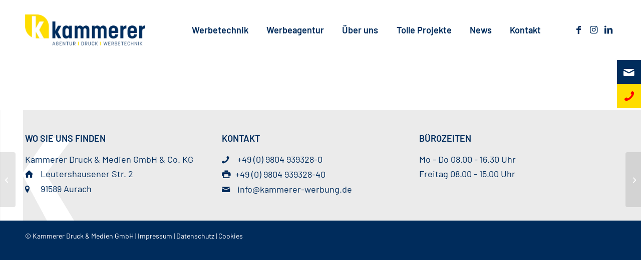

--- FILE ---
content_type: text/html; charset=UTF-8
request_url: https://kammerer-werbung.de/portfolio-item/elektro-hinnerkopf-fahrzeugbeschriftung/
body_size: 13513
content:
<!DOCTYPE html>
<html lang="de" class="html_stretched responsive av-preloader-disabled  html_header_top html_logo_left html_main_nav_header html_menu_right html_custom html_header_sticky html_header_shrinking_disabled html_mobile_menu_tablet html_header_searchicon_disabled html_content_align_center html_header_unstick_top_disabled html_header_stretch_disabled html_minimal_header html_av-submenu-hidden html_av-submenu-display-click html_av-overlay-side html_av-overlay-side-classic html_av-submenu-noclone html_entry_id_2978 av-cookies-no-cookie-consent av-no-preview av-default-lightbox html_text_menu_active av-mobile-menu-switch-default">
<head>
<meta charset="UTF-8" />


<!-- mobile setting -->
<meta name="viewport" content="width=device-width, initial-scale=1">

<!-- Scripts/CSS and wp_head hook -->
<meta name='robots' content='index, follow, max-image-preview:large, max-snippet:-1, max-video-preview:-1' />

	<!-- This site is optimized with the Yoast SEO plugin v25.6 - https://yoast.com/wordpress/plugins/seo/ -->
	<title>Elektro Hinnerkopf - Fahrzeugbeschriftung - Kammerer Werbeagentur &amp; Werbetechnik Ansbach</title>
	<link rel="canonical" href="https://kammerer-werbung.de/portfolio-item/elektro-hinnerkopf-fahrzeugbeschriftung/" />
	<meta property="og:locale" content="de_DE" />
	<meta property="og:type" content="article" />
	<meta property="og:title" content="Elektro Hinnerkopf - Fahrzeugbeschriftung - Kammerer Werbeagentur &amp; Werbetechnik Ansbach" />
	<meta property="og:url" content="https://kammerer-werbung.de/portfolio-item/elektro-hinnerkopf-fahrzeugbeschriftung/" />
	<meta property="og:site_name" content="Kammerer Werbeagentur &amp; Werbetechnik Ansbach" />
	<meta property="og:image" content="https://kammerer-werbung.de/wp-content/uploads/2023/08/hinnerkopf_fahrzeug.jpg" />
	<meta property="og:image:width" content="1500" />
	<meta property="og:image:height" content="1000" />
	<meta property="og:image:type" content="image/jpeg" />
	<meta name="twitter:card" content="summary_large_image" />
	<script type="application/ld+json" class="yoast-schema-graph">{"@context":"https://schema.org","@graph":[{"@type":"WebPage","@id":"https://kammerer-werbung.de/portfolio-item/elektro-hinnerkopf-fahrzeugbeschriftung/","url":"https://kammerer-werbung.de/portfolio-item/elektro-hinnerkopf-fahrzeugbeschriftung/","name":"Elektro Hinnerkopf - Fahrzeugbeschriftung - Kammerer Werbeagentur &amp; Werbetechnik Ansbach","isPartOf":{"@id":"https://kammerer-werbung.de/#website"},"primaryImageOfPage":{"@id":"https://kammerer-werbung.de/portfolio-item/elektro-hinnerkopf-fahrzeugbeschriftung/#primaryimage"},"image":{"@id":"https://kammerer-werbung.de/portfolio-item/elektro-hinnerkopf-fahrzeugbeschriftung/#primaryimage"},"thumbnailUrl":"https://kammerer-werbung.de/wp-content/uploads/2023/08/hinnerkopf_fahrzeug.jpg","datePublished":"2023-08-24T10:32:22+00:00","breadcrumb":{"@id":"https://kammerer-werbung.de/portfolio-item/elektro-hinnerkopf-fahrzeugbeschriftung/#breadcrumb"},"inLanguage":"de","potentialAction":[{"@type":"ReadAction","target":["https://kammerer-werbung.de/portfolio-item/elektro-hinnerkopf-fahrzeugbeschriftung/"]}]},{"@type":"ImageObject","inLanguage":"de","@id":"https://kammerer-werbung.de/portfolio-item/elektro-hinnerkopf-fahrzeugbeschriftung/#primaryimage","url":"https://kammerer-werbung.de/wp-content/uploads/2023/08/hinnerkopf_fahrzeug.jpg","contentUrl":"https://kammerer-werbung.de/wp-content/uploads/2023/08/hinnerkopf_fahrzeug.jpg","width":1500,"height":1000},{"@type":"BreadcrumbList","@id":"https://kammerer-werbung.de/portfolio-item/elektro-hinnerkopf-fahrzeugbeschriftung/#breadcrumb","itemListElement":[{"@type":"ListItem","position":1,"name":"Startseite","item":"https://kammerer-werbung.de/home/"},{"@type":"ListItem","position":2,"name":"Elektro Hinnerkopf &#8211; Fahrzeugbeschriftung"}]},{"@type":"WebSite","@id":"https://kammerer-werbung.de/#website","url":"https://kammerer-werbung.de/","name":"Kammerer Werbeagentur &amp; Werbetechnik Ansbach","description":"","publisher":{"@id":"https://kammerer-werbung.de/#organization"},"potentialAction":[{"@type":"SearchAction","target":{"@type":"EntryPoint","urlTemplate":"https://kammerer-werbung.de/?s={search_term_string}"},"query-input":{"@type":"PropertyValueSpecification","valueRequired":true,"valueName":"search_term_string"}}],"inLanguage":"de"},{"@type":"Organization","@id":"https://kammerer-werbung.de/#organization","name":"Kammerer Druck & Werbung","url":"https://kammerer-werbung.de/","logo":{"@type":"ImageObject","inLanguage":"de","@id":"https://kammerer-werbung.de/#/schema/logo/image/","url":"https://kammerer-werbung.de/wp-content/uploads/2021/08/Kammerer_Logo_2018.jpg","contentUrl":"https://kammerer-werbung.de/wp-content/uploads/2021/08/Kammerer_Logo_2018.jpg","width":1181,"height":328,"caption":"Kammerer Druck & Werbung"},"image":{"@id":"https://kammerer-werbung.de/#/schema/logo/image/"}}]}</script>
	<!-- / Yoast SEO plugin. -->


<link rel="alternate" type="application/rss+xml" title="Kammerer Werbeagentur &amp; Werbetechnik Ansbach &raquo; Feed" href="https://kammerer-werbung.de/feed/" />
<link rel="alternate" type="application/rss+xml" title="Kammerer Werbeagentur &amp; Werbetechnik Ansbach &raquo; Kommentar-Feed" href="https://kammerer-werbung.de/comments/feed/" />
<link rel="alternate" title="oEmbed (JSON)" type="application/json+oembed" href="https://kammerer-werbung.de/wp-json/oembed/1.0/embed?url=https%3A%2F%2Fkammerer-werbung.de%2Fportfolio-item%2Felektro-hinnerkopf-fahrzeugbeschriftung%2F" />
<link rel="alternate" title="oEmbed (XML)" type="text/xml+oembed" href="https://kammerer-werbung.de/wp-json/oembed/1.0/embed?url=https%3A%2F%2Fkammerer-werbung.de%2Fportfolio-item%2Felektro-hinnerkopf-fahrzeugbeschriftung%2F&#038;format=xml" />
<style id='wp-img-auto-sizes-contain-inline-css' type='text/css'>
img:is([sizes=auto i],[sizes^="auto," i]){contain-intrinsic-size:3000px 1500px}
/*# sourceURL=wp-img-auto-sizes-contain-inline-css */
</style>
<link rel='stylesheet' id='sbi_styles-css' href='https://kammerer-werbung.de/wp-content/plugins/instagram-feed/css/sbi-styles.min.css' type='text/css' media='all' />
<style id='wp-block-library-inline-css' type='text/css'>
:root{--wp-block-synced-color:#7a00df;--wp-block-synced-color--rgb:122,0,223;--wp-bound-block-color:var(--wp-block-synced-color);--wp-editor-canvas-background:#ddd;--wp-admin-theme-color:#007cba;--wp-admin-theme-color--rgb:0,124,186;--wp-admin-theme-color-darker-10:#006ba1;--wp-admin-theme-color-darker-10--rgb:0,107,160.5;--wp-admin-theme-color-darker-20:#005a87;--wp-admin-theme-color-darker-20--rgb:0,90,135;--wp-admin-border-width-focus:2px}@media (min-resolution:192dpi){:root{--wp-admin-border-width-focus:1.5px}}.wp-element-button{cursor:pointer}:root .has-very-light-gray-background-color{background-color:#eee}:root .has-very-dark-gray-background-color{background-color:#313131}:root .has-very-light-gray-color{color:#eee}:root .has-very-dark-gray-color{color:#313131}:root .has-vivid-green-cyan-to-vivid-cyan-blue-gradient-background{background:linear-gradient(135deg,#00d084,#0693e3)}:root .has-purple-crush-gradient-background{background:linear-gradient(135deg,#34e2e4,#4721fb 50%,#ab1dfe)}:root .has-hazy-dawn-gradient-background{background:linear-gradient(135deg,#faaca8,#dad0ec)}:root .has-subdued-olive-gradient-background{background:linear-gradient(135deg,#fafae1,#67a671)}:root .has-atomic-cream-gradient-background{background:linear-gradient(135deg,#fdd79a,#004a59)}:root .has-nightshade-gradient-background{background:linear-gradient(135deg,#330968,#31cdcf)}:root .has-midnight-gradient-background{background:linear-gradient(135deg,#020381,#2874fc)}:root{--wp--preset--font-size--normal:16px;--wp--preset--font-size--huge:42px}.has-regular-font-size{font-size:1em}.has-larger-font-size{font-size:2.625em}.has-normal-font-size{font-size:var(--wp--preset--font-size--normal)}.has-huge-font-size{font-size:var(--wp--preset--font-size--huge)}.has-text-align-center{text-align:center}.has-text-align-left{text-align:left}.has-text-align-right{text-align:right}.has-fit-text{white-space:nowrap!important}#end-resizable-editor-section{display:none}.aligncenter{clear:both}.items-justified-left{justify-content:flex-start}.items-justified-center{justify-content:center}.items-justified-right{justify-content:flex-end}.items-justified-space-between{justify-content:space-between}.screen-reader-text{border:0;clip-path:inset(50%);height:1px;margin:-1px;overflow:hidden;padding:0;position:absolute;width:1px;word-wrap:normal!important}.screen-reader-text:focus{background-color:#ddd;clip-path:none;color:#444;display:block;font-size:1em;height:auto;left:5px;line-height:normal;padding:15px 23px 14px;text-decoration:none;top:5px;width:auto;z-index:100000}html :where(.has-border-color){border-style:solid}html :where([style*=border-top-color]){border-top-style:solid}html :where([style*=border-right-color]){border-right-style:solid}html :where([style*=border-bottom-color]){border-bottom-style:solid}html :where([style*=border-left-color]){border-left-style:solid}html :where([style*=border-width]){border-style:solid}html :where([style*=border-top-width]){border-top-style:solid}html :where([style*=border-right-width]){border-right-style:solid}html :where([style*=border-bottom-width]){border-bottom-style:solid}html :where([style*=border-left-width]){border-left-style:solid}html :where(img[class*=wp-image-]){height:auto;max-width:100%}:where(figure){margin:0 0 1em}html :where(.is-position-sticky){--wp-admin--admin-bar--position-offset:var(--wp-admin--admin-bar--height,0px)}@media screen and (max-width:600px){html :where(.is-position-sticky){--wp-admin--admin-bar--position-offset:0px}}

/*# sourceURL=wp-block-library-inline-css */
</style>
<link rel='stylesheet' id='contact-form-7-css' href='https://kammerer-werbung.de/wp-content/plugins/contact-form-7/includes/css/styles.css' type='text/css' media='all' />
<link rel='stylesheet' id='swiper-css' href='https://kammerer-werbung.de/wp-content/themes/enfold-child/includes/swiper/css/swiper.min.css' type='text/css' media='all' />
<link rel='stylesheet' id='dflip-style-css' href='https://kammerer-werbung.de/wp-content/plugins/3d-flipbook-dflip-lite/assets/css/dflip.min.css' type='text/css' media='all' />
<link rel='stylesheet' id='borlabs-cookie-custom-css' href='https://kammerer-werbung.de/wp-content/cache/borlabs-cookie/1/borlabs-cookie-1-de.css' type='text/css' media='all' />
<link rel='stylesheet' id='avia-merged-styles-css' href='https://kammerer-werbung.de/wp-content/uploads/dynamic_avia/avia-merged-styles-b24a9a0b1a5fe191a0679e7a6f1b6d14---69683f1842ae4.css' type='text/css' media='all' />
<script type="text/javascript" src="https://kammerer-werbung.de/wp-includes/js/jquery/jquery.min.js" id="jquery-core-js"></script>
<script data-no-optimize="1" data-no-minify="1" data-cfasync="false" type="text/javascript" src="https://kammerer-werbung.de/wp-content/cache/borlabs-cookie/1/borlabs-cookie-config-de.json.js" id="borlabs-cookie-config-js"></script>
<script data-no-optimize="1" data-no-minify="1" data-cfasync="false" type="text/javascript" src="https://kammerer-werbung.de/wp-content/plugins/borlabs-cookie/assets/javascript/borlabs-cookie-prioritize.min.js" id="borlabs-cookie-prioritize-js"></script>
<script type="text/javascript" src="https://kammerer-werbung.de/wp-content/uploads/dynamic_avia/avia-head-scripts-4f5eead831c86c2e16cfa55444a254ca---69683f185250a.js" id="avia-head-scripts-js"></script>
<link rel="https://api.w.org/" href="https://kammerer-werbung.de/wp-json/" /><link rel="alternate" title="JSON" type="application/json" href="https://kammerer-werbung.de/wp-json/wp/v2/portfolio/2978" />

<!--[if lt IE 9]><script src="https://kammerer-werbung.de/wp-content/themes/enfold/js/html5shiv.js"></script><![endif]--><link rel="profile" href="https://gmpg.org/xfn/11" />
<link rel="alternate" type="application/rss+xml" title="Kammerer Werbeagentur &amp; Werbetechnik Ansbach RSS2 Feed" href="https://kammerer-werbung.de/feed/" />
<link rel="pingback" href="https://kammerer-werbung.de/xmlrpc.php" />

<style type='text/css' media='screen'>
 #top #header_main > .container, #top #header_main > .container .main_menu  .av-main-nav > li > a, #top #header_main #menu-item-shop .cart_dropdown_link{ height:120px; line-height: 120px; }
 .html_top_nav_header .av-logo-container{ height:120px;  }
 .html_header_top.html_header_sticky #top #wrap_all #main{ padding-top:118px; } 
</style>
<script data-no-optimize="1" data-no-minify="1" data-cfasync="false" data-borlabs-cookie-script-blocker-ignore>
    (function () {
        if ('0' === '1' && '1' === '1') {
            window['gtag_enable_tcf_support'] = true;
        }
        window.dataLayer = window.dataLayer || [];
        if (typeof window.gtag !== 'function') {
            window.gtag = function () {
                window.dataLayer.push(arguments);
            };
        }
        gtag('set', 'developer_id.dYjRjMm', true);
        if ('1' === '1') {
            let getCookieValue = function (name) {
                return document.cookie.match('(^|;)\\s*' + name + '\\s*=\\s*([^;]+)')?.pop() || '';
            };
            const gtmRegionsData = '{{ google-tag-manager-cm-regional-defaults }}';
            let gtmRegions = [];
            if (gtmRegionsData !== '\{\{ google-tag-manager-cm-regional-defaults \}\}') {
                gtmRegions = JSON.parse(gtmRegionsData);
            }
            let defaultRegion = null;
            for (let gtmRegionIndex in gtmRegions) {
                let gtmRegion = gtmRegions[gtmRegionIndex];
                if (gtmRegion['google-tag-manager-cm-region'] === '') {
                    defaultRegion = gtmRegion;
                } else {
                    gtag('consent', 'default', {
                        'ad_storage': gtmRegion['google-tag-manager-cm-default-ad-storage'],
                        'ad_user_data': gtmRegion['google-tag-manager-cm-default-ad-user-data'],
                        'ad_personalization': gtmRegion['google-tag-manager-cm-default-ad-personalization'],
                        'analytics_storage': gtmRegion['google-tag-manager-cm-default-analytics-storage'],
                        'functionality_storage': gtmRegion['google-tag-manager-cm-default-functionality-storage'],
                        'personalization_storage': gtmRegion['google-tag-manager-cm-default-personalization-storage'],
                        'security_storage': gtmRegion['google-tag-manager-cm-default-security-storage'],
                        'region': gtmRegion['google-tag-manager-cm-region'].toUpperCase().split(','),
						'wait_for_update': 500,
                    });
                }
            }
            let cookieValue = getCookieValue('borlabs-cookie-gcs');
            let consentsFromCookie = {};
            if (cookieValue !== '') {
                consentsFromCookie = JSON.parse(decodeURIComponent(cookieValue));
            }
            let defaultValues = {
                'ad_storage': defaultRegion === null ? 'denied' : defaultRegion['google-tag-manager-cm-default-ad-storage'],
                'ad_user_data': defaultRegion === null ? 'denied' : defaultRegion['google-tag-manager-cm-default-ad-user-data'],
                'ad_personalization': defaultRegion === null ? 'denied' : defaultRegion['google-tag-manager-cm-default-ad-personalization'],
                'analytics_storage': defaultRegion === null ? 'denied' : defaultRegion['google-tag-manager-cm-default-analytics-storage'],
                'functionality_storage': defaultRegion === null ? 'denied' : defaultRegion['google-tag-manager-cm-default-functionality-storage'],
                'personalization_storage': defaultRegion === null ? 'denied' : defaultRegion['google-tag-manager-cm-default-personalization-storage'],
                'security_storage': defaultRegion === null ? 'denied' : defaultRegion['google-tag-manager-cm-default-security-storage'],
                'wait_for_update': 500,
            };
            gtag('consent', 'default', {...defaultValues, ...consentsFromCookie});
            gtag('set', 'ads_data_redaction', true);
        }

        if ('0' === '1') {
            let url = new URL(window.location.href);

            if ((url.searchParams.has('gtm_debug') && url.searchParams.get('gtm_debug') !== '') || document.cookie.indexOf('__TAG_ASSISTANT=') !== -1 || document.documentElement.hasAttribute('data-tag-assistant-present')) {
                /* GTM block start */
                (function(w,d,s,l,i){w[l]=w[l]||[];w[l].push({'gtm.start':
                        new Date().getTime(),event:'gtm.js'});var f=d.getElementsByTagName(s)[0],
                    j=d.createElement(s),dl=l!='dataLayer'?'&l='+l:'';j.async=true;j.src=
                    'https://www.googletagmanager.com/gtm.js?id='+i+dl;f.parentNode.insertBefore(j,f);
                })(window,document,'script','dataLayer','GTM-MJ3XZTL');
                /* GTM block end */
            } else {
                /* GTM block start */
                (function(w,d,s,l,i){w[l]=w[l]||[];w[l].push({'gtm.start':
                        new Date().getTime(),event:'gtm.js'});var f=d.getElementsByTagName(s)[0],
                    j=d.createElement(s),dl=l!='dataLayer'?'&l='+l:'';j.async=true;j.src=
                    'https://kammerer-werbung.de/wp-content/uploads/borlabs-cookie/' + i + '.js?ver=not-set-yet';f.parentNode.insertBefore(j,f);
                })(window,document,'script','dataLayer','GTM-MJ3XZTL');
                /* GTM block end */
            }
        }


        let borlabsCookieConsentChangeHandler = function () {
            window.dataLayer = window.dataLayer || [];
            if (typeof window.gtag !== 'function') {
                window.gtag = function() {
                    window.dataLayer.push(arguments);
                };
            }

            let consents = BorlabsCookie.Cookie.getPluginCookie().consents;

            if ('1' === '1') {
                let gtmConsents = {};
                let customConsents = {};

				let services = BorlabsCookie.Services._services;

				for (let service in services) {
					if (service !== 'borlabs-cookie') {
						customConsents['borlabs_cookie_' + service.replaceAll('-', '_')] = BorlabsCookie.Consents.hasConsent(service) ? 'granted' : 'denied';
					}
				}

                if ('0' === '1') {
                    gtmConsents = {
                        'analytics_storage': BorlabsCookie.Consents.hasConsentForServiceGroup('statistics') === true ? 'granted' : 'denied',
                        'functionality_storage': BorlabsCookie.Consents.hasConsentForServiceGroup('statistics') === true ? 'granted' : 'denied',
                        'personalization_storage': BorlabsCookie.Consents.hasConsentForServiceGroup('statistics') === true ? 'granted' : 'denied',
                        'security_storage': BorlabsCookie.Consents.hasConsentForServiceGroup('statistics') === true ? 'granted' : 'denied',
                    };
                } else {
                    gtmConsents = {
                        'ad_storage': BorlabsCookie.Consents.hasConsentForServiceGroup('statistics') === true ? 'granted' : 'denied',
                        'ad_user_data': BorlabsCookie.Consents.hasConsentForServiceGroup('statistics') === true ? 'granted' : 'denied',
                        'ad_personalization': BorlabsCookie.Consents.hasConsentForServiceGroup('statistics') === true ? 'granted' : 'denied',
                        'analytics_storage': BorlabsCookie.Consents.hasConsentForServiceGroup('statistics') === true ? 'granted' : 'denied',
                        'functionality_storage': BorlabsCookie.Consents.hasConsentForServiceGroup('statistics') === true ? 'granted' : 'denied',
                        'personalization_storage': BorlabsCookie.Consents.hasConsentForServiceGroup('statistics') === true ? 'granted' : 'denied',
                        'security_storage': BorlabsCookie.Consents.hasConsentForServiceGroup('statistics') === true ? 'granted' : 'denied',
                    };
                }
                BorlabsCookie.CookieLibrary.setCookie(
                    'borlabs-cookie-gcs',
                    JSON.stringify(gtmConsents),
                    BorlabsCookie.Settings.automaticCookieDomainAndPath.value ? '' : BorlabsCookie.Settings.cookieDomain.value,
                    BorlabsCookie.Settings.cookiePath.value,
                    BorlabsCookie.Cookie.getPluginCookie().expires,
                    BorlabsCookie.Settings.cookieSecure.value,
                    BorlabsCookie.Settings.cookieSameSite.value
                );
                gtag('consent', 'update', {...gtmConsents, ...customConsents});
            }


            for (let serviceGroup in consents) {
                for (let service of consents[serviceGroup]) {
                    if (!window.BorlabsCookieGtmPackageSentEvents.includes(service) && service !== 'borlabs-cookie') {
                        window.dataLayer.push({
                            event: 'borlabs-cookie-opt-in-' + service,
                        });
                        window.BorlabsCookieGtmPackageSentEvents.push(service);
                    }
                }
            }
            let afterConsentsEvent = document.createEvent('Event');
            afterConsentsEvent.initEvent('borlabs-cookie-google-tag-manager-after-consents', true, true);
            document.dispatchEvent(afterConsentsEvent);
        };
        window.BorlabsCookieGtmPackageSentEvents = [];
        document.addEventListener('borlabs-cookie-consent-saved', borlabsCookieConsentChangeHandler);
        document.addEventListener('borlabs-cookie-handle-unblock', borlabsCookieConsentChangeHandler);
    })();
</script>
<!-- To speed up the rendering and to display the site as fast as possible to the user we include some styles and scripts for above the fold content inline -->
<script type="text/javascript">'use strict';var avia_is_mobile=!1;if(/Android|webOS|iPhone|iPad|iPod|BlackBerry|IEMobile|Opera Mini/i.test(navigator.userAgent)&&'ontouchstart' in document.documentElement){avia_is_mobile=!0;document.documentElement.className+=' avia_mobile '}
else{document.documentElement.className+=' avia_desktop '};document.documentElement.className+=' js_active ';(function(){var e=['-webkit-','-moz-','-ms-',''],n='',o=!1,a=!1;for(var t in e){if(e[t]+'transform' in document.documentElement.style){o=!0;n=e[t]+'transform'};if(e[t]+'perspective' in document.documentElement.style){a=!0}};if(o){document.documentElement.className+=' avia_transform '};if(a){document.documentElement.className+=' avia_transform3d '};if(typeof document.getElementsByClassName=='function'&&typeof document.documentElement.getBoundingClientRect=='function'&&avia_is_mobile==!1){if(n&&window.innerHeight>0){setTimeout(function(){var e=0,o={},a=0,t=document.getElementsByClassName('av-parallax'),i=window.pageYOffset||document.documentElement.scrollTop;for(e=0;e<t.length;e++){t[e].style.top='0px';o=t[e].getBoundingClientRect();a=Math.ceil((window.innerHeight+i-o.top)*0.3);t[e].style[n]='translate(0px, '+a+'px)';t[e].style.top='auto';t[e].className+=' enabled-parallax '}},50)}}})();</script><link rel="icon" href="https://kammerer-werbung.de/wp-content/uploads/2023/02/cropped-favicon-32x32.png" sizes="32x32" />
<link rel="icon" href="https://kammerer-werbung.de/wp-content/uploads/2023/02/cropped-favicon-192x192.png" sizes="192x192" />
<link rel="apple-touch-icon" href="https://kammerer-werbung.de/wp-content/uploads/2023/02/cropped-favicon-180x180.png" />
<meta name="msapplication-TileImage" content="https://kammerer-werbung.de/wp-content/uploads/2023/02/cropped-favicon-270x270.png" />
<style type="text/css">
		@font-face {font-family: 'entypo-fontello-enfold'; font-weight: normal; font-style: normal; font-display: swap;
		src: url('https://kammerer-werbung.de/wp-content/themes/enfold/config-templatebuilder/avia-template-builder/assets/fonts/entypo-fontello-enfold/entypo-fontello-enfold.woff2') format('woff2'),
		url('https://kammerer-werbung.de/wp-content/themes/enfold/config-templatebuilder/avia-template-builder/assets/fonts/entypo-fontello-enfold/entypo-fontello-enfold.woff') format('woff'),
		url('https://kammerer-werbung.de/wp-content/themes/enfold/config-templatebuilder/avia-template-builder/assets/fonts/entypo-fontello-enfold/entypo-fontello-enfold.ttf') format('truetype'),
		url('https://kammerer-werbung.de/wp-content/themes/enfold/config-templatebuilder/avia-template-builder/assets/fonts/entypo-fontello-enfold/entypo-fontello-enfold.svg#entypo-fontello-enfold') format('svg'),
		url('https://kammerer-werbung.de/wp-content/themes/enfold/config-templatebuilder/avia-template-builder/assets/fonts/entypo-fontello-enfold/entypo-fontello-enfold.eot'),
		url('https://kammerer-werbung.de/wp-content/themes/enfold/config-templatebuilder/avia-template-builder/assets/fonts/entypo-fontello-enfold/entypo-fontello-enfold.eot?#iefix') format('embedded-opentype');
		}

		#top .avia-font-entypo-fontello-enfold, body .avia-font-entypo-fontello-enfold, html body [data-av_iconfont='entypo-fontello-enfold']:before{ font-family: 'entypo-fontello-enfold'; }
		
		@font-face {font-family: 'entypo-fontello'; font-weight: normal; font-style: normal; font-display: swap;
		src: url('https://kammerer-werbung.de/wp-content/themes/enfold/config-templatebuilder/avia-template-builder/assets/fonts/entypo-fontello/entypo-fontello.woff2') format('woff2'),
		url('https://kammerer-werbung.de/wp-content/themes/enfold/config-templatebuilder/avia-template-builder/assets/fonts/entypo-fontello/entypo-fontello.woff') format('woff'),
		url('https://kammerer-werbung.de/wp-content/themes/enfold/config-templatebuilder/avia-template-builder/assets/fonts/entypo-fontello/entypo-fontello.ttf') format('truetype'),
		url('https://kammerer-werbung.de/wp-content/themes/enfold/config-templatebuilder/avia-template-builder/assets/fonts/entypo-fontello/entypo-fontello.svg#entypo-fontello') format('svg'),
		url('https://kammerer-werbung.de/wp-content/themes/enfold/config-templatebuilder/avia-template-builder/assets/fonts/entypo-fontello/entypo-fontello.eot'),
		url('https://kammerer-werbung.de/wp-content/themes/enfold/config-templatebuilder/avia-template-builder/assets/fonts/entypo-fontello/entypo-fontello.eot?#iefix') format('embedded-opentype');
		}

		#top .avia-font-entypo-fontello, body .avia-font-entypo-fontello, html body [data-av_iconfont='entypo-fontello']:before{ font-family: 'entypo-fontello'; }
		
		@font-face {font-family: 'fontello'; font-weight: normal; font-style: normal; font-display: swap;
		src: url('https://kammerer-werbung.de/wp-content/uploads/avia_fonts/fontello/fontello.woff2') format('woff2'),
		url('https://kammerer-werbung.de/wp-content/uploads/avia_fonts/fontello/fontello.woff') format('woff'),
		url('https://kammerer-werbung.de/wp-content/uploads/avia_fonts/fontello/fontello.ttf') format('truetype'),
		url('https://kammerer-werbung.de/wp-content/uploads/avia_fonts/fontello/fontello.svg#fontello') format('svg'),
		url('https://kammerer-werbung.de/wp-content/uploads/avia_fonts/fontello/fontello.eot'),
		url('https://kammerer-werbung.de/wp-content/uploads/avia_fonts/fontello/fontello.eot?#iefix') format('embedded-opentype');
		}

		#top .avia-font-fontello, body .avia-font-fontello, html body [data-av_iconfont='fontello']:before{ font-family: 'fontello'; }
		
		@font-face {font-family: 'benefits'; font-weight: normal; font-style: normal; font-display: swap;
		src: url('https://kammerer-werbung.de/wp-content/uploads/avia_fonts/benefits/benefits.woff2') format('woff2'),
		url('https://kammerer-werbung.de/wp-content/uploads/avia_fonts/benefits/benefits.woff') format('woff'),
		url('https://kammerer-werbung.de/wp-content/uploads/avia_fonts/benefits/benefits.ttf') format('truetype'),
		url('https://kammerer-werbung.de/wp-content/uploads/avia_fonts/benefits/benefits.svg#benefits') format('svg'),
		url('https://kammerer-werbung.de/wp-content/uploads/avia_fonts/benefits/benefits.eot'),
		url('https://kammerer-werbung.de/wp-content/uploads/avia_fonts/benefits/benefits.eot?#iefix') format('embedded-opentype');
		}

		#top .avia-font-benefits, body .avia-font-benefits, html body [data-av_iconfont='benefits']:before{ font-family: 'benefits'; }
		</style>
</head>

<body data-rsssl=1 id="top" class="wp-singular portfolio-template-default single single-portfolio postid-2978 wp-theme-enfold wp-child-theme-enfold-child stretched no_sidebar_border rtl_columns av-curtain-numeric post-type-portfolio portfolio_entries-alles portfolio_entries-fahrzeugbeschriftung avia-responsive-images-support" itemscope="itemscope" itemtype="https://schema.org/WebPage" >

	
	<div id='wrap_all'>

	
<header id='header' class='all_colors header_color light_bg_color  av_header_top av_logo_left av_main_nav_header av_menu_right av_custom av_header_sticky av_header_shrinking_disabled av_header_stretch_disabled av_mobile_menu_tablet av_header_searchicon_disabled av_header_unstick_top_disabled av_minimal_header av_bottom_nav_disabled  av_header_border_disabled'  data-av_shrink_factor='50' role="banner" itemscope="itemscope" itemtype="https://schema.org/WPHeader" >

		<div  id='header_main' class='container_wrap container_wrap_logo'>

        <div class='container av-logo-container'><div class='inner-container'><span class='logo avia-standard-logo'><a href='https://kammerer-werbung.de/' class='' aria-label='© Kammerer Druck &#038; Medien GmbH' title='© Kammerer Druck &#038; Medien GmbH'><img src="https://kammerer-werbung.de/wp-content/uploads/2022/05/logo_retina.png" height="100" width="300" alt='Kammerer Werbeagentur &amp; Werbetechnik Ansbach' title='© Kammerer Druck &#038; Medien GmbH' /></a></span><nav class='main_menu' data-selectname='Wähle eine Seite'  role="navigation" itemscope="itemscope" itemtype="https://schema.org/SiteNavigationElement" ><div class="avia-menu av-main-nav-wrap av_menu_icon_beside"><ul role="menu" class="menu av-main-nav" id="avia-menu"><li role="menuitem" id="menu-item-117" class="__werbetechnik menu-item menu-item-type-post_type menu-item-object-page menu-item-has-children menu-item-mega-parent  menu-item-top-level menu-item-top-level-1"><a href="https://kammerer-werbung.de/werbetechnik-ansbach/" itemprop="url" tabindex="0"><span class="avia-bullet"></span><span class="avia-menu-text">Werbetechnik</span><span class="avia-menu-fx"><span class="avia-arrow-wrap"><span class="avia-arrow"></span></span></span></a>
<div class='avia_mega_div avia_mega4 twelve units'>

<ul class="sub-menu">
	<li role="menuitem" id="menu-item-2566" class="menu-item menu-item-type-post_type menu-item-object-page avia_mega_menu_columns_1 three units avia_mega_menu_columns_last avia_mega_menu_columns_first"><span class='mega_menu_title heading-color av-special-font'><a href='https://kammerer-werbung.de/werbetechnik-ansbach/'><b>Werbetechnik Übersicht</b></a></span></li>

</ul><ul class="sub-menu avia_mega_hr">
	<li role="menuitem" id="menu-item-2033" class="menu-item menu-item-type-custom menu-item-object-custom menu-item-has-children avia_mega_menu_columns_4 three units  avia_mega_menu_columns_first"><span class='mega_menu_title heading-color av-special-font'>Digitaldruck</span>
	<ul class="sub-menu">
		<li role="menuitem" id="menu-item-1535" class="menu-item menu-item-type-post_type menu-item-object-page"><a href="https://kammerer-werbung.de/werbetechnik-ansbach/aufkleber-drucken/" itemprop="url" tabindex="0"><span class="avia-bullet"></span><span class="avia-menu-text">Aufkleber</span></a></li>
		<li role="menuitem" id="menu-item-1537" class="menu-item menu-item-type-post_type menu-item-object-page"><a href="https://kammerer-werbung.de/werbetechnik-ansbach/bauzaunbanner/" itemprop="url" tabindex="0"><span class="avia-bullet"></span><span class="avia-menu-text">Bauzaunbanner</span></a></li>
		<li role="menuitem" id="menu-item-1540" class="menu-item menu-item-type-post_type menu-item-object-page"><a href="https://kammerer-werbung.de/werbetechnik-ansbach/fahnen-fahnenmasten/" itemprop="url" tabindex="0"><span class="avia-bullet"></span><span class="avia-menu-text">Fahnen &#038; Fahnenmasten</span></a></li>
		<li role="menuitem" id="menu-item-1542" class="menu-item menu-item-type-post_type menu-item-object-page"><a href="https://kammerer-werbung.de/werbetechnik-ansbach/messesysteme/" itemprop="url" tabindex="0"><span class="avia-bullet"></span><span class="avia-menu-text">Messesysteme</span></a></li>
		<li role="menuitem" id="menu-item-1544" class="menu-item menu-item-type-post_type menu-item-object-page"><a href="https://kammerer-werbung.de/werbetechnik-ansbach/stoff-akustikbanner/" itemprop="url" tabindex="0"><span class="avia-bullet"></span><span class="avia-menu-text">Stoff- und Akustikbanner</span></a></li>
		<li role="menuitem" id="menu-item-1545" class="menu-item menu-item-type-post_type menu-item-object-page"><a href="https://kammerer-werbung.de/werbetechnik-ansbach/werbebanner-xxl/" itemprop="url" tabindex="0"><span class="avia-bullet"></span><span class="avia-menu-text">Werbebanner XXL</span></a></li>
	</ul>
</li>
	<li role="menuitem" id="menu-item-2040" class="menu-item menu-item-type-custom menu-item-object-custom menu-item-has-children avia_mega_menu_columns_4 three units "><span class='mega_menu_title heading-color av-special-font'>Folierung / Beklebung</span>
	<ul class="sub-menu">
		<li role="menuitem" id="menu-item-1538" class="menu-item menu-item-type-post_type menu-item-object-page"><a href="https://kammerer-werbung.de/werbetechnik-ansbach/fahrzeugfolierung-ansbach/" itemprop="url" tabindex="0"><span class="avia-bullet"></span><span class="avia-menu-text">Car-Wrapping</span></a></li>
		<li role="menuitem" id="menu-item-1541" class="menu-item menu-item-type-post_type menu-item-object-page"><a href="https://kammerer-werbung.de/werbetechnik-ansbach/fahrzeugwerbung-ansbach/" itemprop="url" tabindex="0"><span class="avia-bullet"></span><span class="avia-menu-text">Fahrzeugwerbung</span></a></li>
		<li role="menuitem" id="menu-item-3354" class="menu-item menu-item-type-post_type menu-item-object-page"><a href="https://kammerer-werbung.de/werbetechnik-ansbach/flottenbeschriftung/" itemprop="url" tabindex="0"><span class="avia-bullet"></span><span class="avia-menu-text">Flottenbeschriftung</span></a></li>
		<li role="menuitem" id="menu-item-3355" class="menu-item menu-item-type-post_type menu-item-object-page"><a href="https://kammerer-werbung.de/werbetechnik-ansbach/lkw-werbung/" itemprop="url" tabindex="0"><span class="avia-bullet"></span><span class="avia-menu-text">LKW-Werbung</span></a></li>
		<li role="menuitem" id="menu-item-1543" class="menu-item menu-item-type-post_type menu-item-object-page"><a href="https://kammerer-werbung.de/werbetechnik-ansbach/schaufensterwerbung/" itemprop="url" tabindex="0"><span class="avia-bullet"></span><span class="avia-menu-text">Schaufensterwerbung</span></a></li>
		<li role="menuitem" id="menu-item-1533" class="menu-item menu-item-type-post_type menu-item-object-page"><a href="https://kammerer-werbung.de/werbetechnik-ansbach/sicherheitsfolien/" itemprop="url" tabindex="0"><span class="avia-bullet"></span><span class="avia-menu-text">Sicherheitsfolien</span></a></li>
		<li role="menuitem" id="menu-item-1532" class="menu-item menu-item-type-post_type menu-item-object-page"><a href="https://kammerer-werbung.de/werbetechnik-ansbach/sichtschutzfolien/" itemprop="url" tabindex="0"><span class="avia-bullet"></span><span class="avia-menu-text">Sichtschutzfolien</span></a></li>
		<li role="menuitem" id="menu-item-1534" class="menu-item menu-item-type-post_type menu-item-object-page"><a href="https://kammerer-werbung.de/werbetechnik-ansbach/sonnenschutzfolie/" itemprop="url" tabindex="0"><span class="avia-bullet"></span><span class="avia-menu-text">Sonnenschutzfolien</span></a></li>
		<li role="menuitem" id="menu-item-1531" class="menu-item menu-item-type-post_type menu-item-object-page"><a href="https://kammerer-werbung.de/werbetechnik-ansbach/vogelschlagfolien/" itemprop="url" tabindex="0"><span class="avia-bullet"></span><span class="avia-menu-text">Vogelschlagfolien</span></a></li>
		<li role="menuitem" id="menu-item-1795" class="menu-item menu-item-type-post_type menu-item-object-page"><a href="https://kammerer-werbung.de/werbetechnik-ansbach/wandtapeten/" itemprop="url" tabindex="0"><span class="avia-bullet"></span><span class="avia-menu-text">Wandtapeten</span></a></li>
	</ul>
</li>
	<li role="menuitem" id="menu-item-2041" class="menu-item menu-item-type-custom menu-item-object-custom menu-item-has-children avia_mega_menu_columns_4 three units "><span class='mega_menu_title heading-color av-special-font'>Schilder &#038; Leitsysteme</span>
	<ul class="sub-menu">
		<li role="menuitem" id="menu-item-1796" class="menu-item menu-item-type-post_type menu-item-object-page"><a href="https://kammerer-werbung.de/werbetechnik-ansbach/bandenwerbung/" itemprop="url" tabindex="0"><span class="avia-bullet"></span><span class="avia-menu-text">Bandenwerbung Sportplatz</span></a></li>
		<li role="menuitem" id="menu-item-1530" class="menu-item menu-item-type-post_type menu-item-object-page"><a href="https://kammerer-werbung.de/werbetechnik-ansbach/beschilderung/" itemprop="url" tabindex="0"><span class="avia-bullet"></span><span class="avia-menu-text">Beschilderung</span></a></li>
		<li role="menuitem" id="menu-item-1528" class="menu-item menu-item-type-post_type menu-item-object-page"><a href="https://kammerer-werbung.de/werbetechnik-ansbach/digital-signage/" itemprop="url" tabindex="0"><span class="avia-bullet"></span><span class="avia-menu-text">Digital Signage</span></a></li>
		<li role="menuitem" id="menu-item-1529" class="menu-item menu-item-type-post_type menu-item-object-page"><a href="https://kammerer-werbung.de/werbetechnik-ansbach/firmenschilder/" itemprop="url" tabindex="0"><span class="avia-bullet"></span><span class="avia-menu-text">Firmenschilder</span></a></li>
		<li role="menuitem" id="menu-item-1527" class="menu-item menu-item-type-post_type menu-item-object-page"><a href="https://kammerer-werbung.de/werbetechnik-ansbach/touristische-wegeleitsysteme/" itemprop="url" tabindex="0"><span class="avia-bullet"></span><span class="avia-menu-text">Touristische Wegeleitsysteme</span></a></li>
		<li role="menuitem" id="menu-item-1539" class="menu-item menu-item-type-post_type menu-item-object-page"><a href="https://kammerer-werbung.de/werbetechnik-ansbach/corona-covid-19-schutz/" itemprop="url" tabindex="0"><span class="avia-bullet"></span><span class="avia-menu-text">Corona-Zubehör</span></a></li>
	</ul>
</li>
	<li role="menuitem" id="menu-item-2042" class="menu-item menu-item-type-custom menu-item-object-custom menu-item-has-children avia_mega_menu_columns_4 three units avia_mega_menu_columns_last"><span class='mega_menu_title heading-color av-special-font'>Werbeanlagen</span>
	<ul class="sub-menu">
		<li role="menuitem" id="menu-item-1523" class="menu-item menu-item-type-post_type menu-item-object-page"><a href="https://kammerer-werbung.de/werbetechnik-ansbach/fassadenwerbung/" itemprop="url" tabindex="0"><span class="avia-bullet"></span><span class="avia-menu-text">Fassadenwerbung</span></a></li>
		<li role="menuitem" id="menu-item-1526" class="menu-item menu-item-type-post_type menu-item-object-page"><a href="https://kammerer-werbung.de/werbetechnik-ansbach/fraesbuchstaben/" itemprop="url" tabindex="0"><span class="avia-bullet"></span><span class="avia-menu-text">Fräsbuchstaben</span></a></li>
		<li role="menuitem" id="menu-item-1525" class="menu-item menu-item-type-post_type menu-item-object-page"><a href="https://kammerer-werbung.de/werbetechnik-ansbach/led-werbung/" itemprop="url" tabindex="0"><span class="avia-bullet"></span><span class="avia-menu-text">LED-Werbung</span></a></li>
		<li role="menuitem" id="menu-item-1524" class="menu-item menu-item-type-post_type menu-item-object-page"><a href="https://kammerer-werbung.de/werbetechnik-ansbach/leuchtkasten/" itemprop="url" tabindex="0"><span class="avia-bullet"></span><span class="avia-menu-text">Leuchtkasten</span></a></li>
		<li role="menuitem" id="menu-item-1522" class="menu-item menu-item-type-post_type menu-item-object-page"><a href="https://kammerer-werbung.de/werbetechnik-ansbach/stelen-pylone/" itemprop="url" tabindex="0"><span class="avia-bullet"></span><span class="avia-menu-text">Stelen &#038; Pylone</span></a></li>
	</ul>
</li>

</ul><ul class="sub-menu avia_mega_hr">
	<li role="menuitem" id="menu-item-3656" class="menu-item menu-item-type-custom menu-item-object-custom menu-item-has-children avia_mega_menu_columns_1 three units avia_mega_menu_columns_last avia_mega_menu_columns_first"><span class='mega_menu_title heading-color av-special-font'>Merchandise</span>
	<ul class="sub-menu">
		<li role="menuitem" id="menu-item-3657" class="menu-item menu-item-type-post_type menu-item-object-page"><a href="https://kammerer-werbung.de/werbetechnik-ansbach/werbeartikel/" itemprop="url" tabindex="0"><span class="avia-bullet"></span><span class="avia-menu-text">Werbeartikel</span></a></li>
	</ul>
</li>

</ul><ul class="sub-menu avia_mega_hr">
	<li role="menuitem" id="menu-item-1536" class="menu-item menu-item-type-post_type menu-item-object-page avia_mega_menu_columns_4 three units  avia_mega_menu_columns_first"><span class='mega_menu_title heading-color av-special-font'><a href='https://kammerer-werbung.de/werbetechnik-ansbach/bautafeln-bauschilder/'>Bautafeln &#038; Bauschilder</a></span></li>
	<li role="menuitem" id="menu-item-159" class="menu-item menu-item-type-post_type menu-item-object-page avia_mega_menu_columns_4 three units "><span class='mega_menu_title heading-color av-special-font'><a href='https://kammerer-werbung.de/werbetechnik-ansbach/montageservice/'>Montageservice</a></span></li>
	<li role="menuitem" id="menu-item-2575" class="menu-item menu-item-type-custom menu-item-object-custom avia_mega_menu_columns_4 three units "></li>
	<li role="menuitem" id="menu-item-2576" class="menu-item menu-item-type-custom menu-item-object-custom avia_mega_menu_columns_4 three units avia_mega_menu_columns_last"></li>
</ul>

</div>
</li>
<li role="menuitem" id="menu-item-116" class="menu-item menu-item-type-post_type menu-item-object-page menu-item-has-children menu-item-mega-parent  menu-item-top-level menu-item-top-level-2"><a href="https://kammerer-werbung.de/werbeagentur/" itemprop="url" tabindex="0"><span class="avia-bullet"></span><span class="avia-menu-text">Werbeagentur</span><span class="avia-menu-fx"><span class="avia-arrow-wrap"><span class="avia-arrow"></span></span></span></a>
<div class='avia_mega_div avia_mega3 nine units'>

<ul class="sub-menu">
	<li role="menuitem" id="menu-item-2567" class="menu-item menu-item-type-post_type menu-item-object-page avia_mega_menu_columns_1 three units avia_mega_menu_columns_last avia_mega_menu_columns_first"><span class='mega_menu_title heading-color av-special-font'><a href='https://kammerer-werbung.de/werbeagentur/'><b>Werbeagentur Übersicht</b></a></span></li>

</ul><ul class="sub-menu avia_mega_hr">
	<li role="menuitem" id="menu-item-585" class="menu-item menu-item-type-post_type menu-item-object-page avia_mega_menu_columns_3 three units  avia_mega_menu_columns_first"><span class='mega_menu_title heading-color av-special-font'><a href='https://kammerer-werbung.de/werbeagentur/logo-markenentwicklung/'>Grafikdesign / Konzeption</a></span></li>
	<li role="menuitem" id="menu-item-586" class="menu-item menu-item-type-post_type menu-item-object-page avia_mega_menu_columns_3 three units "><span class='mega_menu_title heading-color av-special-font'><a href='https://kammerer-werbung.de/werbeagentur/webdesign-ansbach/'>Webdesign &#038; Hosting</a></span></li>
	<li role="menuitem" id="menu-item-1515" class="menu-item menu-item-type-post_type menu-item-object-page avia_mega_menu_columns_3 three units avia_mega_menu_columns_last"><span class='mega_menu_title heading-color av-special-font'><a href='https://kammerer-werbung.de/werbeagentur/printmedien/'>Printmedien</a></span></li>
</ul>

</div>
</li>
<li role="menuitem" id="menu-item-115" class="menu-item menu-item-type-post_type menu-item-object-page menu-item-top-level menu-item-top-level-3"><a href="https://kammerer-werbung.de/ueberuns/" itemprop="url" tabindex="0"><span class="avia-bullet"></span><span class="avia-menu-text">Über uns</span><span class="avia-menu-fx"><span class="avia-arrow-wrap"><span class="avia-arrow"></span></span></span></a></li>
<li role="menuitem" id="menu-item-114" class="menu-item menu-item-type-post_type menu-item-object-page menu-item-top-level menu-item-top-level-4"><a href="https://kammerer-werbung.de/projekte/" itemprop="url" tabindex="0"><span class="avia-bullet"></span><span class="avia-menu-text">Tolle Projekte</span><span class="avia-menu-fx"><span class="avia-arrow-wrap"><span class="avia-arrow"></span></span></span></a></li>
<li role="menuitem" id="menu-item-164" class="menu-item menu-item-type-post_type menu-item-object-page menu-item-top-level menu-item-top-level-5"><a href="https://kammerer-werbung.de/news/" itemprop="url" tabindex="0"><span class="avia-bullet"></span><span class="avia-menu-text">News</span><span class="avia-menu-fx"><span class="avia-arrow-wrap"><span class="avia-arrow"></span></span></span></a></li>
<li role="menuitem" id="menu-item-112" class="menu-item menu-item-type-post_type menu-item-object-page menu-item-top-level menu-item-top-level-6"><a href="https://kammerer-werbung.de/kontakt/" itemprop="url" tabindex="0"><span class="avia-bullet"></span><span class="avia-menu-text">Kontakt</span><span class="avia-menu-fx"><span class="avia-arrow-wrap"><span class="avia-arrow"></span></span></span></a></li>
<li class="av-burger-menu-main menu-item-avia-special " role="menuitem">
	        			<a href="#" aria-label="Menü" aria-hidden="false">
							<span class="av-hamburger av-hamburger--spin av-js-hamburger">
								<span class="av-hamburger-box">
						          <span class="av-hamburger-inner"></span>
						          <strong>Menü</strong>
								</span>
							</span>
							<span class="avia_hidden_link_text">Menü</span>
						</a>
	        		   </li></ul></div><ul class='noLightbox social_bookmarks icon_count_3'><li class='social_bookmarks_facebook av-social-link-facebook social_icon_1 avia_social_iconfont'><a  target="_blank" aria-label="Link zu Facebook" href='https://de-de.facebook.com/kammererwerbung/' data-av_icon='' data-av_iconfont='entypo-fontello' title="Link zu Facebook" desc="Link zu Facebook" title='Link zu Facebook'><span class='avia_hidden_link_text'>Link zu Facebook</span></a></li><li class='social_bookmarks_instagram av-social-link-instagram social_icon_2 avia_social_iconfont'><a  target="_blank" aria-label="Link zu Instagram" href='https://www.instagram.com/kammererwerbung/' data-av_icon='' data-av_iconfont='entypo-fontello' title="Link zu Instagram" desc="Link zu Instagram" title='Link zu Instagram'><span class='avia_hidden_link_text'>Link zu Instagram</span></a></li><li class='social_bookmarks_linkedin av-social-link-linkedin social_icon_3 avia_social_iconfont'><a  target="_blank" aria-label="Link zu LinkedIn" href='https://de.linkedin.com/company/kammerer-agentur-druck-werbetechnik' data-av_icon='' data-av_iconfont='entypo-fontello' title="Link zu LinkedIn" desc="Link zu LinkedIn" title='Link zu LinkedIn'><span class='avia_hidden_link_text'>Link zu LinkedIn</span></a></li></ul></nav></div> </div> 
		<!-- end container_wrap-->
		</div>
<div class="header_bg"></div>
<!-- end header -->
</header>

	<div id='main' class='all_colors' data-scroll-offset='118'>

	<div   class='main_color container_wrap_first container_wrap fullsize'  ><div class='container av-section-cont-open' ><main  role="main" itemprop="mainContentOfPage"  class='template-page content  av-content-full alpha units'><div class='post-entry post-entry-type-page post-entry-2978'><div class='entry-content-wrapper clearfix'></div></div></main><!-- close content main element --> <!-- section close by builder template -->		</div><!--end builder template--></div><!-- close default .container_wrap element -->				<div class='container_wrap footer_color' id='footer'>

					<div class='container'>

						<div class='flex_column av_one_third  first el_before_av_one_third'><section id="custom_html-2" class="widget_text widget clearfix widget_custom_html"><h3 class="widgettitle">Wo Sie uns finden</h3><div class="textwidget custom-html-widget">Kammerer Druck & Medien GmbH & Co. KG<br>
<div class="anschrift_footer">
<i class="av-icon-char" data-av_icon="" data-av_iconfont="entypo-fontello"></i> Leutershausener Str. 2<br>
<i class="av-icon-char" data-av_icon="" data-av_iconfont="entypo-fontello"></i> 91589 Aurach<br>
</div></div><span class="seperator extralight-border"></span></section></div><div class='flex_column av_one_third  el_after_av_one_third el_before_av_one_third '><section id="custom_html-5" class="widget_text widget clearfix widget_custom_html"><h3 class="widgettitle">Kontakt</h3><div class="textwidget custom-html-widget"><div class="anschrift_footer">
<i class="av-icon-char" data-av_icon="" data-av_iconfont="entypo-fontello"></i> <a onclick="ga('send', 'event', 'kontakt', 'tel');" target="_blank" href="tel:098049393280">+49 (0) 9804 939328-0</a><br>
	<i class="av-icon-char" data-av_icon="" data-av_iconfont="entypo-fontello"></i>+49 (0) 9804 939328-40<br>
<i class="av-icon-char" data-av_icon="" data-av_iconfont="entypo-fontello"></i> <a target="_blank" href="mailto:info@kammerer-werbung.de">info@kammerer-werbung.de</a>
</div></div><span class="seperator extralight-border"></span></section></div><div class='flex_column av_one_third  el_after_av_one_third el_before_av_one_third '><section id="custom_html-3" class="widget_text widget clearfix widget_custom_html"><h3 class="widgettitle">Bürozeiten</h3><div class="textwidget custom-html-widget">Mo - Do 08.00 - 16.30 Uhr<br>
Freitag 08.00 - 15.00 Uhr<br>
</div><span class="seperator extralight-border"></span></section></div>
					</div>

				<!-- ####### END FOOTER CONTAINER ####### -->
				</div>

	

	
				<footer class='container_wrap socket_color' id='socket'  role="contentinfo" itemscope="itemscope" itemtype="https://schema.org/WPFooter" aria-label="Copyright and company info" >
                    <div class='container'>

                        <span class='copyright'> © Kammerer Druck & Medien GmbH | <a href="/impressum/">Impressum</a> | <a href="/datenschutz/">Datenschutz</a> | <a class="borlabs-cookie-open-dialog-preferences" href="#">Cookies</a></span>

                        
                    </div>

	            <!-- ####### END SOCKET CONTAINER ####### -->
				</footer>


					<!-- end main -->
		</div>

		<a class='avia-post-nav avia-post-prev with-image' href='https://kammerer-werbung.de/portfolio-item/hans-kupfer-sohn-beklebung-lkw-auflieger/' title='Link to: Hans Kupfer &#038; Sohn &#8211; Beklebung LKW-Auflieger' aria-label='Hans Kupfer &#038; Sohn &#8211; Beklebung LKW-Auflieger'><span class="label iconfont avia-svg-icon avia-font-svg_entypo-fontello" data-av_svg_icon='left-open-mini' data-av_iconset='svg_entypo-fontello'><svg version="1.1" xmlns="http://www.w3.org/2000/svg" width="8" height="32" viewBox="0 0 8 32" preserveAspectRatio="xMidYMid meet" aria-labelledby='av-svg-title-1' aria-describedby='av-svg-desc-1' role="graphics-symbol" aria-hidden="true">
<title id='av-svg-title-1'>Link to: Hans Kupfer &#038; Sohn &#8211; Beklebung LKW-Auflieger</title>
<desc id='av-svg-desc-1'>Link to: Hans Kupfer &#038; Sohn &#8211; Beklebung LKW-Auflieger</desc>
<path d="M8.064 21.44q0.832 0.832 0 1.536-0.832 0.832-1.536 0l-6.144-6.208q-0.768-0.768 0-1.6l6.144-6.208q0.704-0.832 1.536 0 0.832 0.704 0 1.536l-4.992 5.504z"></path>
</svg></span><span class="entry-info-wrap"><span class="entry-info"><span class='entry-title'>Hans Kupfer &#038; Sohn &#8211; Beklebung LKW-Auflieger</span><span class='entry-image'><img loading="lazy" width="128" height="85" src="https://kammerer-werbung.de/wp-content/uploads/2023/08/IMG_8196.jpg" class="wp-image-2954 avia-img-lazy-loading-2954 attachment-thumbnail size-thumbnail wp-post-image" alt="" decoding="async" srcset="https://kammerer-werbung.de/wp-content/uploads/2023/08/IMG_8196.jpg 1500w, https://kammerer-werbung.de/wp-content/uploads/2023/08/IMG_8196-768x512.jpg 768w" sizes="(max-width: 128px) 100vw, 128px" /></span></span></span></a><a class='avia-post-nav avia-post-next with-image' href='https://kammerer-werbung.de/portfolio-item/gemeinde-muhr-am-see-logo-gestaltung/' title='Link to: Gemeinde Muhr am See &#8211; Logo-Gestaltung' aria-label='Gemeinde Muhr am See &#8211; Logo-Gestaltung'><span class="label iconfont avia-svg-icon avia-font-svg_entypo-fontello" data-av_svg_icon='right-open-mini' data-av_iconset='svg_entypo-fontello'><svg version="1.1" xmlns="http://www.w3.org/2000/svg" width="8" height="32" viewBox="0 0 8 32" preserveAspectRatio="xMidYMid meet" aria-labelledby='av-svg-title-2' aria-describedby='av-svg-desc-2' role="graphics-symbol" aria-hidden="true">
<title id='av-svg-title-2'>Link to: Gemeinde Muhr am See &#8211; Logo-Gestaltung</title>
<desc id='av-svg-desc-2'>Link to: Gemeinde Muhr am See &#8211; Logo-Gestaltung</desc>
<path d="M0.416 21.44l5.056-5.44-5.056-5.504q-0.832-0.832 0-1.536 0.832-0.832 1.536 0l6.144 6.208q0.768 0.832 0 1.6l-6.144 6.208q-0.704 0.832-1.536 0-0.832-0.704 0-1.536z"></path>
</svg></span><span class="entry-info-wrap"><span class="entry-info"><span class='entry-image'><img loading="lazy" width="128" height="85" src="https://kammerer-werbung.de/wp-content/uploads/2023/08/muhr-am-see_logo.jpg" class="wp-image-2923 avia-img-lazy-loading-2923 attachment-thumbnail size-thumbnail wp-post-image" alt="" decoding="async" srcset="https://kammerer-werbung.de/wp-content/uploads/2023/08/muhr-am-see_logo.jpg 1500w, https://kammerer-werbung.de/wp-content/uploads/2023/08/muhr-am-see_logo-768x512.jpg 768w" sizes="(max-width: 128px) 100vw, 128px" /></span><span class='entry-title'>Gemeinde Muhr am See &#8211; Logo-Gestaltung</span></span></span></a><!-- end wrap_all --></div>
<a href='#top' title='Nach oben scrollen' id='scroll-top-link' class='avia-svg-icon avia-font-svg_entypo-fontello' data-av_svg_icon='up-open' data-av_iconset='svg_entypo-fontello' tabindex='-1' aria-hidden='true'>
	<svg version="1.1" xmlns="http://www.w3.org/2000/svg" width="19" height="32" viewBox="0 0 19 32" preserveAspectRatio="xMidYMid meet" aria-labelledby='av-svg-title-3' aria-describedby='av-svg-desc-3' role="graphics-symbol" aria-hidden="true">
<title id='av-svg-title-3'>Nach oben scrollen</title>
<desc id='av-svg-desc-3'>Nach oben scrollen</desc>
<path d="M18.048 18.24q0.512 0.512 0.512 1.312t-0.512 1.312q-1.216 1.216-2.496 0l-6.272-6.016-6.272 6.016q-1.28 1.216-2.496 0-0.512-0.512-0.512-1.312t0.512-1.312l7.488-7.168q0.512-0.512 1.28-0.512t1.28 0.512z"></path>
</svg>	<span class="avia_hidden_link_text">Nach oben scrollen</span>
</a>

<div id="fb-root"></div>

<script type="speculationrules">
{"prefetch":[{"source":"document","where":{"and":[{"href_matches":"/*"},{"not":{"href_matches":["/wp-*.php","/wp-admin/*","/wp-content/uploads/*","/wp-content/*","/wp-content/plugins/*","/wp-content/themes/enfold-child/*","/wp-content/themes/enfold/*","/*\\?(.+)"]}},{"not":{"selector_matches":"a[rel~=\"nofollow\"]"}},{"not":{"selector_matches":".no-prefetch, .no-prefetch a"}}]},"eagerness":"conservative"}]}
</script>
	<div id="fab">
		<div class="__wrap">
			<a href="mailto:info@kammerer-werbung.de" aria-label="E-Mail">
				<i aria-hidden="true" data-av_icon="" data-av_iconfont="entypo-fontello"></i>
			</a>
			<a href="tel:098049393280" aria-label="Telefon">
				<i aria-hidden="true" data-av_icon="" data-av_iconfont="entypo-fontello"></i>
			</a>
			<!--a href="https://kammerer-werbung.de#angebote" aria-label="Angebote">
				<b>%</b>
			</a-->
		</div>
	</div>
	
 <script type='text/javascript'>
 /* <![CDATA[ */  
var avia_framework_globals = avia_framework_globals || {};
    avia_framework_globals.frameworkUrl = 'https://kammerer-werbung.de/wp-content/themes/enfold/framework/';
    avia_framework_globals.installedAt = 'https://kammerer-werbung.de/wp-content/themes/enfold/';
    avia_framework_globals.ajaxurl = 'https://kammerer-werbung.de/wp-admin/admin-ajax.php';
/* ]]> */ 
</script>
 
 <script type="module" src="https://kammerer-werbung.de/wp-content/plugins/borlabs-cookie/assets/javascript/borlabs-cookie.min.js?ver=3.3.23" id="borlabs-cookie-core-js-module" data-cfasync="false" data-no-minify="1" data-no-optimize="1"></script>
<!--googleoff: all--><div data-nosnippet data-borlabs-cookie-consent-required='true' id='BorlabsCookieBox'></div><div id='BorlabsCookieWidget' class='brlbs-cmpnt-container'></div><!--googleon: all--><!-- Instagram Feed JS -->
<script type="text/javascript">
var sbiajaxurl = "https://kammerer-werbung.de/wp-admin/admin-ajax.php";
</script>
        <script data-cfasync="false">
          var dFlipLocation = 'https://kammerer-werbung.de/wp-content/plugins/3d-flipbook-dflip-lite/assets/';
          var dFlipWPGlobal = {"text":{"toggleSound":"Ton ein-\/ausschalten","toggleThumbnails":"Vorschaubilder umschalten","toggleOutline":"Inhaltsverzeichnis\/Lesezeichen umschalten","previousPage":"Vorherige Seite","nextPage":"N\u00e4chste Seite","toggleFullscreen":"Vollbild umschalten","zoomIn":"Hereinzoomen","zoomOut":"Herauszoomen","toggleHelp":"Hilfe umschalten","singlePageMode":"Einzelseitenmodus","doublePageMode":"Doppelseitenmodus","downloadPDFFile":"PDF-Datei herunterladen","gotoFirstPage":"Zur ersten Seite gehen","gotoLastPage":"Zur letzten Seite gehen","share":"Teilen","mailSubject":"Ich wollte, dass du dieses Flipbook siehst","mailBody":"Diese Website anschauen {{url}}","loading":"DearFlip: l\u00e4dt "},"viewerType":"flipbook","moreControls":"download,pageMode,startPage,endPage,sound","hideControls":"","scrollWheel":"false","backgroundColor":"#777","backgroundImage":"","height":"auto","paddingLeft":"20","paddingRight":"20","controlsPosition":"bottom","duration":800,"soundEnable":"true","enableDownload":"true","showSearchControl":"false","showPrintControl":"false","enableAnnotation":false,"enableAnalytics":"false","webgl":"true","hard":"none","maxTextureSize":"1600","rangeChunkSize":"524288","zoomRatio":1.5,"stiffness":3,"pageMode":"0","singlePageMode":"0","pageSize":"0","autoPlay":"false","autoPlayDuration":5000,"autoPlayStart":"false","linkTarget":"2","sharePrefix":"flipbook-"};
        </script>
      <script type="text/javascript" src="https://kammerer-werbung.de/wp-includes/js/dist/hooks.min.js" id="wp-hooks-js"></script>
<script type="text/javascript" src="https://kammerer-werbung.de/wp-includes/js/dist/i18n.min.js" id="wp-i18n-js"></script>
<script type="text/javascript" id="wp-i18n-js-after">
/* <![CDATA[ */
wp.i18n.setLocaleData( { 'text direction\u0004ltr': [ 'ltr' ] } );
//# sourceURL=wp-i18n-js-after
/* ]]> */
</script>
<script type="text/javascript" src="https://kammerer-werbung.de/wp-content/plugins/contact-form-7/includes/swv/js/index.js" id="swv-js"></script>
<script type="text/javascript" id="contact-form-7-js-translations">
/* <![CDATA[ */
( function( domain, translations ) {
	var localeData = translations.locale_data[ domain ] || translations.locale_data.messages;
	localeData[""].domain = domain;
	wp.i18n.setLocaleData( localeData, domain );
} )( "contact-form-7", {"translation-revision-date":"2025-09-28 13:56:19+0000","generator":"GlotPress\/4.0.1","domain":"messages","locale_data":{"messages":{"":{"domain":"messages","plural-forms":"nplurals=2; plural=n != 1;","lang":"de"},"This contact form is placed in the wrong place.":["Dieses Kontaktformular wurde an der falschen Stelle platziert."],"Error:":["Fehler:"]}},"comment":{"reference":"includes\/js\/index.js"}} );
//# sourceURL=contact-form-7-js-translations
/* ]]> */
</script>
<script type="text/javascript" id="contact-form-7-js-before">
/* <![CDATA[ */
var wpcf7 = {
    "api": {
        "root": "https:\/\/kammerer-werbung.de\/wp-json\/",
        "namespace": "contact-form-7\/v1"
    },
    "cached": 1
};
//# sourceURL=contact-form-7-js-before
/* ]]> */
</script>
<script type="text/javascript" src="https://kammerer-werbung.de/wp-content/plugins/contact-form-7/includes/js/index.js" id="contact-form-7-js"></script>
<script type="text/javascript" src="https://kammerer-werbung.de/wp-content/themes/enfold-child/includes/swiper/js/swiper.min.js" id="swiper-js"></script>
<script type="text/javascript" src="https://kammerer-werbung.de/wp-content/plugins/3d-flipbook-dflip-lite/assets/js/dflip.min.js" id="dflip-script-js"></script>
<script type="text/javascript" src="https://kammerer-werbung.de/wp-content/uploads/dynamic_avia/avia-footer-scripts-07818124c575863da22edb76bdff6084---69683f191447f.js" id="avia-footer-scripts-js"></script>
<template id="brlbs-cmpnt-cb-template-instagram-sb-feed">
 <div class="brlbs-cmpnt-container brlbs-cmpnt-content-blocker brlbs-cmpnt-with-individual-styles" data-borlabs-cookie-content-blocker-id="instagram-sb-feed" data-borlabs-cookie-content=""><div class="brlbs-cmpnt-cb-preset-b brlbs-cmpnt-cb-sb-instagram"> <div class="brlbs-cmpnt-cb-thumbnail" style="background-image: url('https://kammerer-werbung.de/wp-content/uploads/borlabs-cookie/1/cb-instagram-(1)-main.png')"></div> <div class="brlbs-cmpnt-cb-main"> <div class="brlbs-cmpnt-cb-content"> <p class="brlbs-cmpnt-cb-description">Sie sehen gerade einen Platzhalterinhalt von <strong>Instagram</strong>. Um auf den eigentlichen Inhalt zuzugreifen, klicken Sie auf die Schaltfläche unten. Bitte beachten Sie, dass dabei Daten an Drittanbieter weitergegeben werden.</p> <a class="brlbs-cmpnt-cb-provider-toggle" href="#" data-borlabs-cookie-show-provider-information role="button">Mehr Informationen</a> </div> <div class="brlbs-cmpnt-cb-buttons"> <a class="brlbs-cmpnt-cb-btn" href="#" data-borlabs-cookie-unblock role="button">Inhalt entsperren</a> <a class="brlbs-cmpnt-cb-btn" href="#" data-borlabs-cookie-accept-service role="button" style="display: inherit">Erforderlichen Service akzeptieren und Inhalte entsperren</a> </div> </div> </div></div>
</template>
<script>
(function() {
    const template = document.querySelector("#brlbs-cmpnt-cb-template-instagram-sb-feed");
    const divsToInsertBlocker = document.querySelectorAll('.sbi');
    for (const div of divsToInsertBlocker) {
        const cb = template.content.cloneNode(true).querySelector('.brlbs-cmpnt-container');
        cb.dataset.borlabsCookieContent = btoa(unescape(encodeURIComponent(div.outerHTML)));
        div.replaceWith(cb);
    }
})()
</script></body>
</html>
